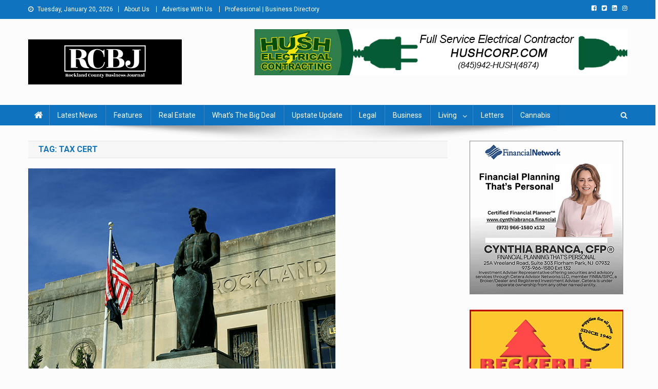

--- FILE ---
content_type: text/html; charset=UTF-8
request_url: https://rcbizjournal.com/tag/tax-cert/
body_size: 17227
content:
<!doctype html>
<html lang="en-US">
<head>
<meta charset="UTF-8">
<meta name="viewport" content="width=device-width, initial-scale=1">
<link rel="profile" href="https://gmpg.org/xfn/11">

<meta name='robots' content='index, follow, max-image-preview:large, max-snippet:-1, max-video-preview:-1' />

	<!-- This site is optimized with the Yoast SEO plugin v19.5.1 - https://yoast.com/wordpress/plugins/seo/ -->
	<title>tax cert Archives - Rockland County Business Journal</title>
	<link rel="canonical" href="https://rcbizjournal.com/tag/tax-cert/" />
	<meta property="og:locale" content="en_US" />
	<meta property="og:type" content="article" />
	<meta property="og:title" content="tax cert Archives - Rockland County Business Journal" />
	<meta property="og:url" content="https://rcbizjournal.com/tag/tax-cert/" />
	<meta property="og:site_name" content="Rockland County Business Journal" />
	<meta property="og:image" content="https://rcbizjournal.com/wp-content/uploads/2018/10/newlogo.png" />
	<meta property="og:image:width" content="300" />
	<meta property="og:image:height" content="50" />
	<meta property="og:image:type" content="image/png" />
	<meta name="twitter:card" content="summary_large_image" />
	<meta name="twitter:site" content="@BusinessCounty" />
	<script type="application/ld+json" class="yoast-schema-graph">{"@context":"https://schema.org","@graph":[{"@type":"CollectionPage","@id":"https://rcbizjournal.com/tag/tax-cert/","url":"https://rcbizjournal.com/tag/tax-cert/","name":"tax cert Archives - Rockland County Business Journal","isPartOf":{"@id":"https://rcbizjournal.com/#website"},"primaryImageOfPage":{"@id":"https://rcbizjournal.com/tag/tax-cert/#primaryimage"},"image":{"@id":"https://rcbizjournal.com/tag/tax-cert/#primaryimage"},"thumbnailUrl":"https://rcbizjournal.com/wp-content/uploads/2022/01/Rocklandcountysupremecourt2-1.png","breadcrumb":{"@id":"https://rcbizjournal.com/tag/tax-cert/#breadcrumb"},"inLanguage":"en-US"},{"@type":"ImageObject","inLanguage":"en-US","@id":"https://rcbizjournal.com/tag/tax-cert/#primaryimage","url":"https://rcbizjournal.com/wp-content/uploads/2022/01/Rocklandcountysupremecourt2-1.png","contentUrl":"https://rcbizjournal.com/wp-content/uploads/2022/01/Rocklandcountysupremecourt2-1.png","width":600,"height":400,"caption":"congers contractor"},{"@type":"BreadcrumbList","@id":"https://rcbizjournal.com/tag/tax-cert/#breadcrumb","itemListElement":[{"@type":"ListItem","position":1,"name":"Home","item":"https://rcbizjournal.com/"},{"@type":"ListItem","position":2,"name":"tax cert"}]},{"@type":"WebSite","@id":"https://rcbizjournal.com/#website","url":"https://rcbizjournal.com/","name":"Rockland County Business Journal","description":"Covering Rockland Business 24/7","publisher":{"@id":"https://rcbizjournal.com/#organization"},"potentialAction":[{"@type":"SearchAction","target":{"@type":"EntryPoint","urlTemplate":"https://rcbizjournal.com/?s={search_term_string}"},"query-input":"required name=search_term_string"}],"inLanguage":"en-US"},{"@type":"Organization","@id":"https://rcbizjournal.com/#organization","name":"Rockland County Business Journal","url":"https://rcbizjournal.com/","sameAs":["https://www.linkedin.com/in/tina-traster-3007617/","https://www.facebook.com/rcbizjournal/","https://twitter.com/BusinessCounty"],"logo":{"@type":"ImageObject","inLanguage":"en-US","@id":"https://rcbizjournal.com/#/schema/logo/image/","url":"https://rcbizjournal.com/wp-content/uploads/2018/12/NewHeaderLogo.png","contentUrl":"https://rcbizjournal.com/wp-content/uploads/2018/12/NewHeaderLogo.png","width":300,"height":88,"caption":"Rockland County Business Journal"},"image":{"@id":"https://rcbizjournal.com/#/schema/logo/image/"}}]}</script>
	<!-- / Yoast SEO plugin. -->


<link rel='dns-prefetch' href='//fonts.googleapis.com' />
<link rel='dns-prefetch' href='//s.w.org' />
<link rel="alternate" type="application/rss+xml" title="Rockland County Business Journal &raquo; Feed" href="https://rcbizjournal.com/feed/" />
<link rel="alternate" type="application/rss+xml" title="Rockland County Business Journal &raquo; Comments Feed" href="https://rcbizjournal.com/comments/feed/" />
<link rel="alternate" type="application/rss+xml" title="Rockland County Business Journal &raquo; tax cert Tag Feed" href="https://rcbizjournal.com/tag/tax-cert/feed/" />
		<!-- This site uses the Google Analytics by MonsterInsights plugin v9.6.1 - Using Analytics tracking - https://www.monsterinsights.com/ -->
							<script src="//www.googletagmanager.com/gtag/js?id=G-05X2VF8WT8"  data-cfasync="false" data-wpfc-render="false" type="text/javascript" async></script>
			<script data-cfasync="false" data-wpfc-render="false" type="text/javascript">
				var mi_version = '9.6.1';
				var mi_track_user = true;
				var mi_no_track_reason = '';
								var MonsterInsightsDefaultLocations = {"page_location":"https:\/\/rcbizjournal.com\/tag\/tax-cert\/"};
								if ( typeof MonsterInsightsPrivacyGuardFilter === 'function' ) {
					var MonsterInsightsLocations = (typeof MonsterInsightsExcludeQuery === 'object') ? MonsterInsightsPrivacyGuardFilter( MonsterInsightsExcludeQuery ) : MonsterInsightsPrivacyGuardFilter( MonsterInsightsDefaultLocations );
				} else {
					var MonsterInsightsLocations = (typeof MonsterInsightsExcludeQuery === 'object') ? MonsterInsightsExcludeQuery : MonsterInsightsDefaultLocations;
				}

								var disableStrs = [
										'ga-disable-G-05X2VF8WT8',
									];

				/* Function to detect opted out users */
				function __gtagTrackerIsOptedOut() {
					for (var index = 0; index < disableStrs.length; index++) {
						if (document.cookie.indexOf(disableStrs[index] + '=true') > -1) {
							return true;
						}
					}

					return false;
				}

				/* Disable tracking if the opt-out cookie exists. */
				if (__gtagTrackerIsOptedOut()) {
					for (var index = 0; index < disableStrs.length; index++) {
						window[disableStrs[index]] = true;
					}
				}

				/* Opt-out function */
				function __gtagTrackerOptout() {
					for (var index = 0; index < disableStrs.length; index++) {
						document.cookie = disableStrs[index] + '=true; expires=Thu, 31 Dec 2099 23:59:59 UTC; path=/';
						window[disableStrs[index]] = true;
					}
				}

				if ('undefined' === typeof gaOptout) {
					function gaOptout() {
						__gtagTrackerOptout();
					}
				}
								window.dataLayer = window.dataLayer || [];

				window.MonsterInsightsDualTracker = {
					helpers: {},
					trackers: {},
				};
				if (mi_track_user) {
					function __gtagDataLayer() {
						dataLayer.push(arguments);
					}

					function __gtagTracker(type, name, parameters) {
						if (!parameters) {
							parameters = {};
						}

						if (parameters.send_to) {
							__gtagDataLayer.apply(null, arguments);
							return;
						}

						if (type === 'event') {
														parameters.send_to = monsterinsights_frontend.v4_id;
							var hookName = name;
							if (typeof parameters['event_category'] !== 'undefined') {
								hookName = parameters['event_category'] + ':' + name;
							}

							if (typeof MonsterInsightsDualTracker.trackers[hookName] !== 'undefined') {
								MonsterInsightsDualTracker.trackers[hookName](parameters);
							} else {
								__gtagDataLayer('event', name, parameters);
							}
							
						} else {
							__gtagDataLayer.apply(null, arguments);
						}
					}

					__gtagTracker('js', new Date());
					__gtagTracker('set', {
						'developer_id.dZGIzZG': true,
											});
					if ( MonsterInsightsLocations.page_location ) {
						__gtagTracker('set', MonsterInsightsLocations);
					}
										__gtagTracker('config', 'G-05X2VF8WT8', {"forceSSL":"true"} );
															window.gtag = __gtagTracker;										(function () {
						/* https://developers.google.com/analytics/devguides/collection/analyticsjs/ */
						/* ga and __gaTracker compatibility shim. */
						var noopfn = function () {
							return null;
						};
						var newtracker = function () {
							return new Tracker();
						};
						var Tracker = function () {
							return null;
						};
						var p = Tracker.prototype;
						p.get = noopfn;
						p.set = noopfn;
						p.send = function () {
							var args = Array.prototype.slice.call(arguments);
							args.unshift('send');
							__gaTracker.apply(null, args);
						};
						var __gaTracker = function () {
							var len = arguments.length;
							if (len === 0) {
								return;
							}
							var f = arguments[len - 1];
							if (typeof f !== 'object' || f === null || typeof f.hitCallback !== 'function') {
								if ('send' === arguments[0]) {
									var hitConverted, hitObject = false, action;
									if ('event' === arguments[1]) {
										if ('undefined' !== typeof arguments[3]) {
											hitObject = {
												'eventAction': arguments[3],
												'eventCategory': arguments[2],
												'eventLabel': arguments[4],
												'value': arguments[5] ? arguments[5] : 1,
											}
										}
									}
									if ('pageview' === arguments[1]) {
										if ('undefined' !== typeof arguments[2]) {
											hitObject = {
												'eventAction': 'page_view',
												'page_path': arguments[2],
											}
										}
									}
									if (typeof arguments[2] === 'object') {
										hitObject = arguments[2];
									}
									if (typeof arguments[5] === 'object') {
										Object.assign(hitObject, arguments[5]);
									}
									if ('undefined' !== typeof arguments[1].hitType) {
										hitObject = arguments[1];
										if ('pageview' === hitObject.hitType) {
											hitObject.eventAction = 'page_view';
										}
									}
									if (hitObject) {
										action = 'timing' === arguments[1].hitType ? 'timing_complete' : hitObject.eventAction;
										hitConverted = mapArgs(hitObject);
										__gtagTracker('event', action, hitConverted);
									}
								}
								return;
							}

							function mapArgs(args) {
								var arg, hit = {};
								var gaMap = {
									'eventCategory': 'event_category',
									'eventAction': 'event_action',
									'eventLabel': 'event_label',
									'eventValue': 'event_value',
									'nonInteraction': 'non_interaction',
									'timingCategory': 'event_category',
									'timingVar': 'name',
									'timingValue': 'value',
									'timingLabel': 'event_label',
									'page': 'page_path',
									'location': 'page_location',
									'title': 'page_title',
									'referrer' : 'page_referrer',
								};
								for (arg in args) {
																		if (!(!args.hasOwnProperty(arg) || !gaMap.hasOwnProperty(arg))) {
										hit[gaMap[arg]] = args[arg];
									} else {
										hit[arg] = args[arg];
									}
								}
								return hit;
							}

							try {
								f.hitCallback();
							} catch (ex) {
							}
						};
						__gaTracker.create = newtracker;
						__gaTracker.getByName = newtracker;
						__gaTracker.getAll = function () {
							return [];
						};
						__gaTracker.remove = noopfn;
						__gaTracker.loaded = true;
						window['__gaTracker'] = __gaTracker;
					})();
									} else {
										console.log("");
					(function () {
						function __gtagTracker() {
							return null;
						}

						window['__gtagTracker'] = __gtagTracker;
						window['gtag'] = __gtagTracker;
					})();
									}
			</script>
				<!-- / Google Analytics by MonsterInsights -->
		<script type="text/javascript">
window._wpemojiSettings = {"baseUrl":"https:\/\/s.w.org\/images\/core\/emoji\/13.1.0\/72x72\/","ext":".png","svgUrl":"https:\/\/s.w.org\/images\/core\/emoji\/13.1.0\/svg\/","svgExt":".svg","source":{"concatemoji":"https:\/\/rcbizjournal.com\/wp-includes\/js\/wp-emoji-release.min.js?ver=5.9.12"}};
/*! This file is auto-generated */
!function(e,a,t){var n,r,o,i=a.createElement("canvas"),p=i.getContext&&i.getContext("2d");function s(e,t){var a=String.fromCharCode;p.clearRect(0,0,i.width,i.height),p.fillText(a.apply(this,e),0,0);e=i.toDataURL();return p.clearRect(0,0,i.width,i.height),p.fillText(a.apply(this,t),0,0),e===i.toDataURL()}function c(e){var t=a.createElement("script");t.src=e,t.defer=t.type="text/javascript",a.getElementsByTagName("head")[0].appendChild(t)}for(o=Array("flag","emoji"),t.supports={everything:!0,everythingExceptFlag:!0},r=0;r<o.length;r++)t.supports[o[r]]=function(e){if(!p||!p.fillText)return!1;switch(p.textBaseline="top",p.font="600 32px Arial",e){case"flag":return s([127987,65039,8205,9895,65039],[127987,65039,8203,9895,65039])?!1:!s([55356,56826,55356,56819],[55356,56826,8203,55356,56819])&&!s([55356,57332,56128,56423,56128,56418,56128,56421,56128,56430,56128,56423,56128,56447],[55356,57332,8203,56128,56423,8203,56128,56418,8203,56128,56421,8203,56128,56430,8203,56128,56423,8203,56128,56447]);case"emoji":return!s([10084,65039,8205,55357,56613],[10084,65039,8203,55357,56613])}return!1}(o[r]),t.supports.everything=t.supports.everything&&t.supports[o[r]],"flag"!==o[r]&&(t.supports.everythingExceptFlag=t.supports.everythingExceptFlag&&t.supports[o[r]]);t.supports.everythingExceptFlag=t.supports.everythingExceptFlag&&!t.supports.flag,t.DOMReady=!1,t.readyCallback=function(){t.DOMReady=!0},t.supports.everything||(n=function(){t.readyCallback()},a.addEventListener?(a.addEventListener("DOMContentLoaded",n,!1),e.addEventListener("load",n,!1)):(e.attachEvent("onload",n),a.attachEvent("onreadystatechange",function(){"complete"===a.readyState&&t.readyCallback()})),(n=t.source||{}).concatemoji?c(n.concatemoji):n.wpemoji&&n.twemoji&&(c(n.twemoji),c(n.wpemoji)))}(window,document,window._wpemojiSettings);
</script>
<style type="text/css">
img.wp-smiley,
img.emoji {
	display: inline !important;
	border: none !important;
	box-shadow: none !important;
	height: 1em !important;
	width: 1em !important;
	margin: 0 0.07em !important;
	vertical-align: -0.1em !important;
	background: none !important;
	padding: 0 !important;
}
</style>
	<link rel='stylesheet' id='wp-block-library-css'  href='https://rcbizjournal.com/wp-includes/css/dist/block-library/style.min.css?ver=5.9.12' type='text/css' media='all' />
<style id='wp-block-library-inline-css' type='text/css'>
.has-text-align-justify{text-align:justify;}
</style>
<link rel='stylesheet' id='mediaelement-css'  href='https://rcbizjournal.com/wp-includes/js/mediaelement/mediaelementplayer-legacy.min.css?ver=4.2.16' type='text/css' media='all' />
<link rel='stylesheet' id='wp-mediaelement-css'  href='https://rcbizjournal.com/wp-includes/js/mediaelement/wp-mediaelement.min.css?ver=5.9.12' type='text/css' media='all' />
<style id='global-styles-inline-css' type='text/css'>
body{--wp--preset--color--black: #000000;--wp--preset--color--cyan-bluish-gray: #abb8c3;--wp--preset--color--white: #ffffff;--wp--preset--color--pale-pink: #f78da7;--wp--preset--color--vivid-red: #cf2e2e;--wp--preset--color--luminous-vivid-orange: #ff6900;--wp--preset--color--luminous-vivid-amber: #fcb900;--wp--preset--color--light-green-cyan: #7bdcb5;--wp--preset--color--vivid-green-cyan: #00d084;--wp--preset--color--pale-cyan-blue: #8ed1fc;--wp--preset--color--vivid-cyan-blue: #0693e3;--wp--preset--color--vivid-purple: #9b51e0;--wp--preset--gradient--vivid-cyan-blue-to-vivid-purple: linear-gradient(135deg,rgba(6,147,227,1) 0%,rgb(155,81,224) 100%);--wp--preset--gradient--light-green-cyan-to-vivid-green-cyan: linear-gradient(135deg,rgb(122,220,180) 0%,rgb(0,208,130) 100%);--wp--preset--gradient--luminous-vivid-amber-to-luminous-vivid-orange: linear-gradient(135deg,rgba(252,185,0,1) 0%,rgba(255,105,0,1) 100%);--wp--preset--gradient--luminous-vivid-orange-to-vivid-red: linear-gradient(135deg,rgba(255,105,0,1) 0%,rgb(207,46,46) 100%);--wp--preset--gradient--very-light-gray-to-cyan-bluish-gray: linear-gradient(135deg,rgb(238,238,238) 0%,rgb(169,184,195) 100%);--wp--preset--gradient--cool-to-warm-spectrum: linear-gradient(135deg,rgb(74,234,220) 0%,rgb(151,120,209) 20%,rgb(207,42,186) 40%,rgb(238,44,130) 60%,rgb(251,105,98) 80%,rgb(254,248,76) 100%);--wp--preset--gradient--blush-light-purple: linear-gradient(135deg,rgb(255,206,236) 0%,rgb(152,150,240) 100%);--wp--preset--gradient--blush-bordeaux: linear-gradient(135deg,rgb(254,205,165) 0%,rgb(254,45,45) 50%,rgb(107,0,62) 100%);--wp--preset--gradient--luminous-dusk: linear-gradient(135deg,rgb(255,203,112) 0%,rgb(199,81,192) 50%,rgb(65,88,208) 100%);--wp--preset--gradient--pale-ocean: linear-gradient(135deg,rgb(255,245,203) 0%,rgb(182,227,212) 50%,rgb(51,167,181) 100%);--wp--preset--gradient--electric-grass: linear-gradient(135deg,rgb(202,248,128) 0%,rgb(113,206,126) 100%);--wp--preset--gradient--midnight: linear-gradient(135deg,rgb(2,3,129) 0%,rgb(40,116,252) 100%);--wp--preset--duotone--dark-grayscale: url('#wp-duotone-dark-grayscale');--wp--preset--duotone--grayscale: url('#wp-duotone-grayscale');--wp--preset--duotone--purple-yellow: url('#wp-duotone-purple-yellow');--wp--preset--duotone--blue-red: url('#wp-duotone-blue-red');--wp--preset--duotone--midnight: url('#wp-duotone-midnight');--wp--preset--duotone--magenta-yellow: url('#wp-duotone-magenta-yellow');--wp--preset--duotone--purple-green: url('#wp-duotone-purple-green');--wp--preset--duotone--blue-orange: url('#wp-duotone-blue-orange');--wp--preset--font-size--small: 13px;--wp--preset--font-size--medium: 20px;--wp--preset--font-size--large: 36px;--wp--preset--font-size--x-large: 42px;}.has-black-color{color: var(--wp--preset--color--black) !important;}.has-cyan-bluish-gray-color{color: var(--wp--preset--color--cyan-bluish-gray) !important;}.has-white-color{color: var(--wp--preset--color--white) !important;}.has-pale-pink-color{color: var(--wp--preset--color--pale-pink) !important;}.has-vivid-red-color{color: var(--wp--preset--color--vivid-red) !important;}.has-luminous-vivid-orange-color{color: var(--wp--preset--color--luminous-vivid-orange) !important;}.has-luminous-vivid-amber-color{color: var(--wp--preset--color--luminous-vivid-amber) !important;}.has-light-green-cyan-color{color: var(--wp--preset--color--light-green-cyan) !important;}.has-vivid-green-cyan-color{color: var(--wp--preset--color--vivid-green-cyan) !important;}.has-pale-cyan-blue-color{color: var(--wp--preset--color--pale-cyan-blue) !important;}.has-vivid-cyan-blue-color{color: var(--wp--preset--color--vivid-cyan-blue) !important;}.has-vivid-purple-color{color: var(--wp--preset--color--vivid-purple) !important;}.has-black-background-color{background-color: var(--wp--preset--color--black) !important;}.has-cyan-bluish-gray-background-color{background-color: var(--wp--preset--color--cyan-bluish-gray) !important;}.has-white-background-color{background-color: var(--wp--preset--color--white) !important;}.has-pale-pink-background-color{background-color: var(--wp--preset--color--pale-pink) !important;}.has-vivid-red-background-color{background-color: var(--wp--preset--color--vivid-red) !important;}.has-luminous-vivid-orange-background-color{background-color: var(--wp--preset--color--luminous-vivid-orange) !important;}.has-luminous-vivid-amber-background-color{background-color: var(--wp--preset--color--luminous-vivid-amber) !important;}.has-light-green-cyan-background-color{background-color: var(--wp--preset--color--light-green-cyan) !important;}.has-vivid-green-cyan-background-color{background-color: var(--wp--preset--color--vivid-green-cyan) !important;}.has-pale-cyan-blue-background-color{background-color: var(--wp--preset--color--pale-cyan-blue) !important;}.has-vivid-cyan-blue-background-color{background-color: var(--wp--preset--color--vivid-cyan-blue) !important;}.has-vivid-purple-background-color{background-color: var(--wp--preset--color--vivid-purple) !important;}.has-black-border-color{border-color: var(--wp--preset--color--black) !important;}.has-cyan-bluish-gray-border-color{border-color: var(--wp--preset--color--cyan-bluish-gray) !important;}.has-white-border-color{border-color: var(--wp--preset--color--white) !important;}.has-pale-pink-border-color{border-color: var(--wp--preset--color--pale-pink) !important;}.has-vivid-red-border-color{border-color: var(--wp--preset--color--vivid-red) !important;}.has-luminous-vivid-orange-border-color{border-color: var(--wp--preset--color--luminous-vivid-orange) !important;}.has-luminous-vivid-amber-border-color{border-color: var(--wp--preset--color--luminous-vivid-amber) !important;}.has-light-green-cyan-border-color{border-color: var(--wp--preset--color--light-green-cyan) !important;}.has-vivid-green-cyan-border-color{border-color: var(--wp--preset--color--vivid-green-cyan) !important;}.has-pale-cyan-blue-border-color{border-color: var(--wp--preset--color--pale-cyan-blue) !important;}.has-vivid-cyan-blue-border-color{border-color: var(--wp--preset--color--vivid-cyan-blue) !important;}.has-vivid-purple-border-color{border-color: var(--wp--preset--color--vivid-purple) !important;}.has-vivid-cyan-blue-to-vivid-purple-gradient-background{background: var(--wp--preset--gradient--vivid-cyan-blue-to-vivid-purple) !important;}.has-light-green-cyan-to-vivid-green-cyan-gradient-background{background: var(--wp--preset--gradient--light-green-cyan-to-vivid-green-cyan) !important;}.has-luminous-vivid-amber-to-luminous-vivid-orange-gradient-background{background: var(--wp--preset--gradient--luminous-vivid-amber-to-luminous-vivid-orange) !important;}.has-luminous-vivid-orange-to-vivid-red-gradient-background{background: var(--wp--preset--gradient--luminous-vivid-orange-to-vivid-red) !important;}.has-very-light-gray-to-cyan-bluish-gray-gradient-background{background: var(--wp--preset--gradient--very-light-gray-to-cyan-bluish-gray) !important;}.has-cool-to-warm-spectrum-gradient-background{background: var(--wp--preset--gradient--cool-to-warm-spectrum) !important;}.has-blush-light-purple-gradient-background{background: var(--wp--preset--gradient--blush-light-purple) !important;}.has-blush-bordeaux-gradient-background{background: var(--wp--preset--gradient--blush-bordeaux) !important;}.has-luminous-dusk-gradient-background{background: var(--wp--preset--gradient--luminous-dusk) !important;}.has-pale-ocean-gradient-background{background: var(--wp--preset--gradient--pale-ocean) !important;}.has-electric-grass-gradient-background{background: var(--wp--preset--gradient--electric-grass) !important;}.has-midnight-gradient-background{background: var(--wp--preset--gradient--midnight) !important;}.has-small-font-size{font-size: var(--wp--preset--font-size--small) !important;}.has-medium-font-size{font-size: var(--wp--preset--font-size--medium) !important;}.has-large-font-size{font-size: var(--wp--preset--font-size--large) !important;}.has-x-large-font-size{font-size: var(--wp--preset--font-size--x-large) !important;}
</style>
<link rel='stylesheet' id='amazonpolly-css'  href='https://rcbizjournal.com/wp-content/plugins/amazon-polly/public/css/amazonpolly-public.css?ver=1.0.0' type='text/css' media='all' />
<link rel='stylesheet' id='perfect-pullquotes-styles-css'  href='https://rcbizjournal.com/wp-content/plugins/perfect-pullquotes/perfect-pullquotes.css?ver=1.7.5' type='text/css' media='all' />
<link rel='stylesheet' id='wppopups-base-css'  href='https://rcbizjournal.com/wp-content/plugins/wp-popups-lite/src/assets/css/wppopups-base.css?ver=2.1.5.5' type='text/css' media='all' />
<link rel='stylesheet' id='news-portal-fonts-css'  href='https://fonts.googleapis.com/css?family=Roboto+Condensed%3A300italic%2C400italic%2C700italic%2C400%2C300%2C700%7CRoboto%3A300%2C400%2C400i%2C500%2C700%7CTitillium+Web%3A400%2C600%2C700%2C300&#038;subset=latin%2Clatin-ext' type='text/css' media='all' />
<link rel='stylesheet' id='font-awesome-css'  href='https://rcbizjournal.com/wp-content/themes/news-portal/assets/library/font-awesome/css/font-awesome.min.css?ver=4.7.0' type='text/css' media='all' />
<link rel='stylesheet' id='lightslider-style-css'  href='https://rcbizjournal.com/wp-content/themes/news-portal/assets/library/lightslider/css/lightslider.min.css?ver=1.1.6' type='text/css' media='all' />
<link rel='stylesheet' id='news-portal-style-css'  href='https://rcbizjournal.com/wp-content/themes/news-portal/style.css?ver=1.2.0' type='text/css' media='all' />
<link rel='stylesheet' id='news-portal-responsive-style-css'  href='https://rcbizjournal.com/wp-content/themes/news-portal/assets/css/np-responsive.css?ver=1.0.0' type='text/css' media='all' />
<link rel='stylesheet' id='jetpack_css-css'  href='https://rcbizjournal.com/wp-content/plugins/jetpack/css/jetpack.css?ver=10.1' type='text/css' media='all' />
<script type='text/javascript' src='https://rcbizjournal.com/wp-includes/js/jquery/jquery.min.js?ver=3.6.0' id='jquery-core-js'></script>
<script type='text/javascript' src='https://rcbizjournal.com/wp-includes/js/jquery/jquery-migrate.min.js?ver=3.3.2' id='jquery-migrate-js'></script>
<script type='text/javascript' src='https://rcbizjournal.com/wp-content/plugins/google-analytics-for-wordpress/assets/js/frontend-gtag.min.js?ver=9.6.1' id='monsterinsights-frontend-script-js'></script>
<script data-cfasync="false" data-wpfc-render="false" type="text/javascript" id='monsterinsights-frontend-script-js-extra'>/* <![CDATA[ */
var monsterinsights_frontend = {"js_events_tracking":"true","download_extensions":"doc,pdf,ppt,zip,xls,docx,pptx,xlsx","inbound_paths":"[]","home_url":"https:\/\/rcbizjournal.com","hash_tracking":"false","v4_id":"G-05X2VF8WT8"};/* ]]> */
</script>
<script type='text/javascript' src='https://rcbizjournal.com/wp-content/plugins/amazon-polly/public/js/amazonpolly-public.js?ver=1.0.0' id='amazonpolly-js'></script>
<link rel="https://api.w.org/" href="https://rcbizjournal.com/wp-json/" /><link rel="alternate" type="application/json" href="https://rcbizjournal.com/wp-json/wp/v2/tags/2029" /><link rel="EditURI" type="application/rsd+xml" title="RSD" href="https://rcbizjournal.com/xmlrpc.php?rsd" />
<link rel="wlwmanifest" type="application/wlwmanifest+xml" href="https://rcbizjournal.com/wp-includes/wlwmanifest.xml" /> 
<meta name="generator" content="WordPress 5.9.12" />

<!-- This site is using AdRotate v5.12.4 to display their advertisements - https://ajdg.solutions/ -->
<!-- AdRotate CSS -->
<style type="text/css" media="screen">
	.g { margin:0px; padding:0px; overflow:hidden; line-height:1; zoom:1; }
	.g img { height:auto; }
	.g-col { position:relative; float:left; }
	.g-col:first-child { margin-left: 0; }
	.g-col:last-child { margin-right: 0; }
	.g-1 { margin:0px;  width:100%; max-width:728px; height:100%; max-height:90px; }
	.g-2 { margin:0px 0px 0px 0px;width:100%; max-width:306px; height:100%; max-height:256px; }
	.g-3 { margin:0px 0px 0px 0px;width:100%; max-width:300px; height:100%; max-height:250px; }
	.g-4 { margin:0px 0px 0px 0px;width:100%; max-width:300px; height:100%; max-height:250px; }
	.g-5 { margin:0px;  width:100%; max-width:728px; height:100%; max-height:90px; }
	.g-6 { width:100%; max-width:300px; height:100%; max-height:450px; margin: 0 auto; }
	.g-7 { margin:0px;  width:100%; max-width:600px; height:100%; max-height:400px; }
	.g-8 { margin:0px;  width:100%; max-width:769px; height:100%; max-height:400px; }
	.g-9 { margin:0px;  width:100%; max-width:600px; height:100%; max-height:400px; }
	.g-11 { width:100%; max-width:300px; height:100%; max-height:400px; margin: 0 auto; }
	.g-12 { width:100%; max-width:300px; height:100%; max-height:400px; margin: 0 auto; }
	.g-13 { width:100%; max-width:300px; height:100%; max-height:400px; margin: 0 auto; }
	.g-14 { margin:0px;  width:100%; max-width:728px; height:100%; max-height:250px; }
	.g-15 {  margin: 0 auto; }
	.g-17 { margin:0px;  width:100%; max-width:728px; height:100%; max-height:90px; }
	.g-18 { margin:0px;  width:100%; max-width:728px; height:100%; max-height:180px; }
	.g-19 { margin:0px;  width:100%; max-width:728px; height:100%; max-height:180px; }
	.g-20 { margin:0px;  width:100%; max-width:728px; height:100%; max-height:180px; }
	.g-21 { margin:0px;  width:100%; max-width:728px; height:100%; max-height:180px; }
	.g-22 { margin:0px;  width:100%; max-width:728px; height:100%; max-height:250px; }
	.g-23 { margin:0px;  width:100%; max-width:728px; height:100%; max-height:90px; }
	.g-24 { margin:0px;  width:100%; max-width:600px; height:100%; max-height:600px; }
	.g-25 { margin:0px;  width:100%; max-width:600px; height:100%; max-height:511px; }
	.g-26 { margin:0px;  width:100%; max-width:728px; height:100%; max-height:90px; }
	.g-27 { margin:0px;  width:100%; max-width:728px; height:100%; max-height:339px; }
	@media only screen and (max-width: 480px) {
		.g-col, .g-dyn, .g-single { width:100%; margin-left:0; margin-right:0; }
	}
</style>
<!-- /AdRotate CSS -->

      <meta name="onesignal" content="wordpress-plugin"/>
            <script>

      window.OneSignal = window.OneSignal || [];

      OneSignal.push( function() {
        OneSignal.SERVICE_WORKER_UPDATER_PATH = "OneSignalSDKUpdaterWorker.js.php";
                      OneSignal.SERVICE_WORKER_PATH = "OneSignalSDKWorker.js.php";
                      OneSignal.SERVICE_WORKER_PARAM = { scope: "/" };
        OneSignal.setDefaultNotificationUrl("https://rcbizjournal.com");
        var oneSignal_options = {};
        window._oneSignalInitOptions = oneSignal_options;

        oneSignal_options['wordpress'] = true;
oneSignal_options['appId'] = '77079f9f-8ae0-4771-b9d3-678f6abf4132';
oneSignal_options['allowLocalhostAsSecureOrigin'] = true;
oneSignal_options['welcomeNotification'] = { };
oneSignal_options['welcomeNotification']['title'] = "";
oneSignal_options['welcomeNotification']['message'] = "";
oneSignal_options['path'] = "https://rcbizjournal.com/wp-content/plugins/onesignal-free-web-push-notifications/sdk_files/";
oneSignal_options['persistNotification'] = false;
oneSignal_options['promptOptions'] = { };
oneSignal_options['promptOptions']['siteName'] = "https://www.rcbizjournal.com";
oneSignal_options['notifyButton'] = { };
oneSignal_options['notifyButton']['enable'] = true;
oneSignal_options['notifyButton']['position'] = 'bottom-right';
oneSignal_options['notifyButton']['theme'] = 'default';
oneSignal_options['notifyButton']['size'] = 'medium';
oneSignal_options['notifyButton']['showCredit'] = false;
oneSignal_options['notifyButton']['text'] = {};
                OneSignal.init(window._oneSignalInitOptions);
                OneSignal.showSlidedownPrompt();      });

      function documentInitOneSignal() {
        var oneSignal_elements = document.getElementsByClassName("OneSignal-prompt");

        var oneSignalLinkClickHandler = function(event) { OneSignal.push(['registerForPushNotifications']); event.preventDefault(); };        for(var i = 0; i < oneSignal_elements.length; i++)
          oneSignal_elements[i].addEventListener('click', oneSignalLinkClickHandler, false);
      }

      if (document.readyState === 'complete') {
           documentInitOneSignal();
      }
      else {
           window.addEventListener("load", function(event){
               documentInitOneSignal();
          });
      }
    </script>
<style type="text/css">/* =Responsive Map fix
-------------------------------------------------------------- */
.sc_map_canvas img {
	max-width: none;
}</style><style type="text/css" id="custom-background-css">
body.custom-background { background-color: #fcfcfc; }
</style>
	<link rel="icon" href="https://rcbizjournal.com/wp-content/uploads/2018/10/cropped-Favicon-32x32.png" sizes="32x32" />
<link rel="icon" href="https://rcbizjournal.com/wp-content/uploads/2018/10/cropped-Favicon-192x192.png" sizes="192x192" />
<link rel="apple-touch-icon" href="https://rcbizjournal.com/wp-content/uploads/2018/10/cropped-Favicon-180x180.png" />
<meta name="msapplication-TileImage" content="https://rcbizjournal.com/wp-content/uploads/2018/10/cropped-Favicon-270x270.png" />
		<style type="text/css" id="wp-custom-css">
			.post-cats-list {
	display: none;
}

.news_portal_featured_slider .np-single-slide-wrap .np-post-meta {
	display: none;
}
.wp-caption-text {
    font-size: 10px;
}
#wpforms-4331 .wpforms-form {
    background-color: #eee;
    padding: 20px 15px;
    border: 3px solid #666;
    border-radius: 20px;
}
#wpforms-4108 .wpforms-form {
    background-color: #eee;
    padding: 20px 15px;
    border: 3px solid #666;
    border-radius: 20px;
}
#wpforms-4617 .wpforms-form {
    background-color: #eee;
    padding: 20px 15px;
    border: 3px solid #666;
    border-radius: 20px;
}

#wpforms-9686 .wpforms-form {
    background-color: #eee;
    padding: 20px 15px;
    border: 3px solid #666;
    border-radius: 20px;
}

.home .np-post-meta {
    display: none;
}
.wpforms-form input[type=submit], 
.wpforms-form button[type=submit] {
   background-color: #af0000 !important;  
   color: #fff !important;
}
		</style>
		<!--News Portal CSS -->
<style type="text/css">
.category-button.np-cat-7 a{background:#8224e3}.category-button.np-cat-7 a:hover{background:#5000b1}.np-block-title .np-cat-7{color:#8224e3}.category-button.np-cat-27 a{background:#00a9e0}.category-button.np-cat-27 a:hover{background:#0077ae}.np-block-title .np-cat-27{color:#00a9e0}.category-button.np-cat-1994 a{background:#00a9e0}.category-button.np-cat-1994 a:hover{background:#0077ae}.np-block-title .np-cat-1994{color:#00a9e0}.category-button.np-cat-24 a{background:#00a9e0}.category-button.np-cat-24 a:hover{background:#0077ae}.np-block-title .np-cat-24{color:#00a9e0}.category-button.np-cat-4030 a{background:#00a9e0}.category-button.np-cat-4030 a:hover{background:#0077ae}.np-block-title .np-cat-4030{color:#00a9e0}.category-button.np-cat-29 a{background:#00a9e0}.category-button.np-cat-29 a:hover{background:#0077ae}.np-block-title .np-cat-29{color:#00a9e0}.category-button.np-cat-22 a{background:#dd3333}.category-button.np-cat-22 a:hover{background:#ab0101}.np-block-title .np-cat-22{color:#dd3333}.category-button.np-cat-1556 a{background:#00a9e0}.category-button.np-cat-1556 a:hover{background:#0077ae}.np-block-title .np-cat-1556{color:#00a9e0}.category-button.np-cat-16 a{background:#1e73be}.category-button.np-cat-16 a:hover{background:#00418c}.np-block-title .np-cat-16{color:#1e73be}.category-button.np-cat-28 a{background:#00a9e0}.category-button.np-cat-28 a:hover{background:#0077ae}.np-block-title .np-cat-28{color:#00a9e0}.category-button.np-cat-12 a{background:#00a9e0}.category-button.np-cat-12 a:hover{background:#0077ae}.np-block-title .np-cat-12{color:#00a9e0}.category-button.np-cat-26 a{background:#00a9e0}.category-button.np-cat-26 a:hover{background:#0077ae}.np-block-title .np-cat-26{color:#00a9e0}.category-button.np-cat-81 a{background:#00a9e0}.category-button.np-cat-81 a:hover{background:#0077ae}.np-block-title .np-cat-81{color:#00a9e0}.category-button.np-cat-25 a{background:#00a9e0}.category-button.np-cat-25 a:hover{background:#0077ae}.np-block-title .np-cat-25{color:#00a9e0}.category-button.np-cat-6 a{background:#8224e3}.category-button.np-cat-6 a:hover{background:#5000b1}.np-block-title .np-cat-6{color:#8224e3}.category-button.np-cat-19 a{background:#dd3333}.category-button.np-cat-19 a:hover{background:#ab0101}.np-block-title .np-cat-19{color:#dd3333}.category-button.np-cat-15 a{background:#1e73be}.category-button.np-cat-15 a:hover{background:#00418c}.np-block-title .np-cat-15{color:#1e73be}.category-button.np-cat-17 a{background:#00a9e0}.category-button.np-cat-17 a:hover{background:#0077ae}.np-block-title .np-cat-17{color:#00a9e0}.category-button.np-cat-11 a{background:#00a9e0}.category-button.np-cat-11 a:hover{background:#0077ae}.np-block-title .np-cat-11{color:#00a9e0}.category-button.np-cat-10 a{background:#00a9e0}.category-button.np-cat-10 a:hover{background:#0077ae}.np-block-title .np-cat-10{color:#00a9e0}.category-button.np-cat-30 a{background:#00a9e0}.category-button.np-cat-30 a:hover{background:#0077ae}.np-block-title .np-cat-30{color:#00a9e0}.category-button.np-cat-2 a{background:#00a9e0}.category-button.np-cat-2 a:hover{background:#0077ae}.np-block-title .np-cat-2{color:#00a9e0}.category-button.np-cat-2458 a{background:#00a9e0}.category-button.np-cat-2458 a:hover{background:#0077ae}.np-block-title .np-cat-2458{color:#00a9e0}.category-button.np-cat-63 a{background:#00a9e0}.category-button.np-cat-63 a:hover{background:#0077ae}.np-block-title .np-cat-63{color:#00a9e0}.category-button.np-cat-5 a{background:#8224e3}.category-button.np-cat-5 a:hover{background:#5000b1}.np-block-title .np-cat-5{color:#8224e3}.category-button.np-cat-1475 a{background:#00a9e0}.category-button.np-cat-1475 a:hover{background:#0077ae}.np-block-title .np-cat-1475{color:#00a9e0}.category-button.np-cat-32 a{background:#00a9e0}.category-button.np-cat-32 a:hover{background:#0077ae}.np-block-title .np-cat-32{color:#00a9e0}.category-button.np-cat-1486 a{background:#00a9e0}.category-button.np-cat-1486 a:hover{background:#0077ae}.np-block-title .np-cat-1486{color:#00a9e0}.category-button.np-cat-51 a{background:#00a9e0}.category-button.np-cat-51 a:hover{background:#0077ae}.np-block-title .np-cat-51{color:#00a9e0}.category-button.np-cat-14 a{background:#1e73be}.category-button.np-cat-14 a:hover{background:#00418c}.np-block-title .np-cat-14{color:#1e73be}.category-button.np-cat-3354 a{background:#00a9e0}.category-button.np-cat-3354 a:hover{background:#0077ae}.np-block-title .np-cat-3354{color:#00a9e0}.category-button.np-cat-18 a{background:#dd3333}.category-button.np-cat-18 a:hover{background:#ab0101}.np-block-title .np-cat-18{color:#dd3333}.category-button.np-cat-13 a{background:#00a9e0}.category-button.np-cat-13 a:hover{background:#0077ae}.np-block-title .np-cat-13{color:#00a9e0}.category-button.np-cat-62 a{background:#00a9e0}.category-button.np-cat-62 a:hover{background:#0077ae}.np-block-title .np-cat-62{color:#00a9e0}.category-button.np-cat-3 a{background:#dd3333}.category-button.np-cat-3 a:hover{background:#ab0101}.np-block-title .np-cat-3{color:#dd3333}.category-button.np-cat-4 a{background:#dd3333}.category-button.np-cat-4 a:hover{background:#ab0101}.np-block-title .np-cat-4{color:#dd3333}.category-button.np-cat-3421 a{background:#00a9e0}.category-button.np-cat-3421 a:hover{background:#0077ae}.np-block-title .np-cat-3421{color:#00a9e0}.category-button.np-cat-23 a{background:#00a9e0}.category-button.np-cat-23 a:hover{background:#0077ae}.np-block-title .np-cat-23{color:#00a9e0}.category-button.np-cat-31 a{background:#00a9e0}.category-button.np-cat-31 a:hover{background:#0077ae}.np-block-title .np-cat-31{color:#00a9e0}.category-button.np-cat-8 a{background:#8224e3}.category-button.np-cat-8 a:hover{background:#5000b1}.np-block-title .np-cat-8{color:#8224e3}.category-button.np-cat-9 a{background:#00a9e0}.category-button.np-cat-9 a:hover{background:#0077ae}.np-block-title .np-cat-9{color:#00a9e0}.category-button.np-cat-1 a{background:#0033ef}.category-button.np-cat-1 a:hover{background:#0001bd}.np-block-title .np-cat-1{color:#0033ef}.category-button.np-cat-2899 a{background:#00a9e0}.category-button.np-cat-2899 a:hover{background:#0077ae}.np-block-title .np-cat-2899{color:#00a9e0}.category-button.np-cat-2909 a{background:#00a9e0}.category-button.np-cat-2909 a:hover{background:#0077ae}.np-block-title .np-cat-2909{color:#00a9e0}.category-button.np-cat-3175 a{background:#00a9e0}.category-button.np-cat-3175 a:hover{background:#0077ae}.np-block-title .np-cat-3175{color:#00a9e0}.navigation .nav-links a,.bttn,button,input[type='button'],input[type='reset'],input[type='submit'],.navigation .nav-links a:hover,.bttn:hover,button,input[type='button']:hover,input[type='reset']:hover,input[type='submit']:hover,.widget_search .search-submit,.edit-link .post-edit-link,.reply .comment-reply-link,.np-top-header-wrap,.np-header-menu-wrapper,#site-navigation ul.sub-menu,#site-navigation ul.children,.np-header-menu-wrapper::before,.np-header-menu-wrapper::after,.np-header-search-wrapper .search-form-main .search-submit,.news_portal_slider .lSAction > a:hover,.news_portal_default_tabbed ul.widget-tabs li,.np-full-width-title-nav-wrap .carousel-nav-action .carousel-controls:hover,.news_portal_social_media .social-link a,.np-archive-more .np-button:hover,.error404 .page-title,#np-scrollup,.news_portal_featured_slider .slider-posts .lSAction > a:hover,div.wpforms-container-full .wpforms-form input[type='submit'],div.wpforms-container-full .wpforms-form button[type='submit'],div.wpforms-container-full .wpforms-form .wpforms-page-button,div.wpforms-container-full .wpforms-form input[type='submit']:hover,div.wpforms-container-full .wpforms-form button[type='submit']:hover,div.wpforms-container-full .wpforms-form .wpforms-page-button:hover{background:#0f73bf}
.home .np-home-icon a,.np-home-icon a:hover,#site-navigation ul li:hover > a,#site-navigation ul li.current-menu-item > a,#site-navigation ul li.current_page_item > a,#site-navigation ul li.current-menu-ancestor > a,.news_portal_default_tabbed ul.widget-tabs li.ui-tabs-active,.news_portal_default_tabbed ul.widget-tabs li:hover{background:#00418d}
.np-header-menu-block-wrap::before,.np-header-menu-block-wrap::after{border-right-color:#00418d}
a,a:hover,a:focus,a:active,.widget a:hover,.widget a:hover::before,.widget li:hover::before,.entry-footer a:hover,.comment-author .fn .url:hover,#cancel-comment-reply-link,#cancel-comment-reply-link:before,.logged-in-as a,.np-slide-content-wrap .post-title a:hover,#top-footer .widget a:hover,#top-footer .widget a:hover:before,#top-footer .widget li:hover:before,.news_portal_featured_posts .np-single-post .np-post-content .np-post-title a:hover,.news_portal_fullwidth_posts .np-single-post .np-post-title a:hover,.news_portal_block_posts .layout3 .np-primary-block-wrap .np-single-post .np-post-title a:hover,.news_portal_featured_posts .layout2 .np-single-post-wrap .np-post-content .np-post-title a:hover,.np-block-title,.widget-title,.page-header .page-title,.np-related-title,.np-post-meta span:hover,.np-post-meta span a:hover,.news_portal_featured_posts .layout2 .np-single-post-wrap .np-post-content .np-post-meta span:hover,.news_portal_featured_posts .layout2 .np-single-post-wrap .np-post-content .np-post-meta span a:hover,.np-post-title.small-size a:hover,#footer-navigation ul li a:hover,.entry-title a:hover,.entry-meta span a:hover,.entry-meta span:hover,.np-post-meta span:hover,.np-post-meta span a:hover,.news_portal_featured_posts .np-single-post-wrap .np-post-content .np-post-meta span:hover,.news_portal_featured_posts .np-single-post-wrap .np-post-content .np-post-meta span a:hover,.news_portal_featured_slider .featured-posts .np-single-post .np-post-content .np-post-title a:hover{color:#0f73bf}
.navigation .nav-links a,.bttn,button,input[type='button'],input[type='reset'],input[type='submit'],.widget_search .search-submit,.np-archive-more .np-button:hover{border-color:#0f73bf}
.comment-list .comment-body,.np-header-search-wrapper .search-form-main{border-top-color:#0f73bf}
.np-header-search-wrapper .search-form-main:before{border-bottom-color:#0f73bf}
@media (max-width:768px){#site-navigation,.main-small-navigation li.current-menu-item > .sub-toggle i{background:#0f73bf !important}}
.site-title,.site-description{position:absolute;clip:rect(1px,1px,1px,1px)}
</style></head>

<body data-rsssl=1 class="archive tag tag-tax-cert tag-2029 custom-background wp-custom-logo group-blog hfeed right-sidebar fullwidth_layout archive-classic">

<svg xmlns="http://www.w3.org/2000/svg" viewBox="0 0 0 0" width="0" height="0" focusable="false" role="none" style="visibility: hidden; position: absolute; left: -9999px; overflow: hidden;" ><defs><filter id="wp-duotone-dark-grayscale"><feColorMatrix color-interpolation-filters="sRGB" type="matrix" values=" .299 .587 .114 0 0 .299 .587 .114 0 0 .299 .587 .114 0 0 .299 .587 .114 0 0 " /><feComponentTransfer color-interpolation-filters="sRGB" ><feFuncR type="table" tableValues="0 0.49803921568627" /><feFuncG type="table" tableValues="0 0.49803921568627" /><feFuncB type="table" tableValues="0 0.49803921568627" /><feFuncA type="table" tableValues="1 1" /></feComponentTransfer><feComposite in2="SourceGraphic" operator="in" /></filter></defs></svg><svg xmlns="http://www.w3.org/2000/svg" viewBox="0 0 0 0" width="0" height="0" focusable="false" role="none" style="visibility: hidden; position: absolute; left: -9999px; overflow: hidden;" ><defs><filter id="wp-duotone-grayscale"><feColorMatrix color-interpolation-filters="sRGB" type="matrix" values=" .299 .587 .114 0 0 .299 .587 .114 0 0 .299 .587 .114 0 0 .299 .587 .114 0 0 " /><feComponentTransfer color-interpolation-filters="sRGB" ><feFuncR type="table" tableValues="0 1" /><feFuncG type="table" tableValues="0 1" /><feFuncB type="table" tableValues="0 1" /><feFuncA type="table" tableValues="1 1" /></feComponentTransfer><feComposite in2="SourceGraphic" operator="in" /></filter></defs></svg><svg xmlns="http://www.w3.org/2000/svg" viewBox="0 0 0 0" width="0" height="0" focusable="false" role="none" style="visibility: hidden; position: absolute; left: -9999px; overflow: hidden;" ><defs><filter id="wp-duotone-purple-yellow"><feColorMatrix color-interpolation-filters="sRGB" type="matrix" values=" .299 .587 .114 0 0 .299 .587 .114 0 0 .299 .587 .114 0 0 .299 .587 .114 0 0 " /><feComponentTransfer color-interpolation-filters="sRGB" ><feFuncR type="table" tableValues="0.54901960784314 0.98823529411765" /><feFuncG type="table" tableValues="0 1" /><feFuncB type="table" tableValues="0.71764705882353 0.25490196078431" /><feFuncA type="table" tableValues="1 1" /></feComponentTransfer><feComposite in2="SourceGraphic" operator="in" /></filter></defs></svg><svg xmlns="http://www.w3.org/2000/svg" viewBox="0 0 0 0" width="0" height="0" focusable="false" role="none" style="visibility: hidden; position: absolute; left: -9999px; overflow: hidden;" ><defs><filter id="wp-duotone-blue-red"><feColorMatrix color-interpolation-filters="sRGB" type="matrix" values=" .299 .587 .114 0 0 .299 .587 .114 0 0 .299 .587 .114 0 0 .299 .587 .114 0 0 " /><feComponentTransfer color-interpolation-filters="sRGB" ><feFuncR type="table" tableValues="0 1" /><feFuncG type="table" tableValues="0 0.27843137254902" /><feFuncB type="table" tableValues="0.5921568627451 0.27843137254902" /><feFuncA type="table" tableValues="1 1" /></feComponentTransfer><feComposite in2="SourceGraphic" operator="in" /></filter></defs></svg><svg xmlns="http://www.w3.org/2000/svg" viewBox="0 0 0 0" width="0" height="0" focusable="false" role="none" style="visibility: hidden; position: absolute; left: -9999px; overflow: hidden;" ><defs><filter id="wp-duotone-midnight"><feColorMatrix color-interpolation-filters="sRGB" type="matrix" values=" .299 .587 .114 0 0 .299 .587 .114 0 0 .299 .587 .114 0 0 .299 .587 .114 0 0 " /><feComponentTransfer color-interpolation-filters="sRGB" ><feFuncR type="table" tableValues="0 0" /><feFuncG type="table" tableValues="0 0.64705882352941" /><feFuncB type="table" tableValues="0 1" /><feFuncA type="table" tableValues="1 1" /></feComponentTransfer><feComposite in2="SourceGraphic" operator="in" /></filter></defs></svg><svg xmlns="http://www.w3.org/2000/svg" viewBox="0 0 0 0" width="0" height="0" focusable="false" role="none" style="visibility: hidden; position: absolute; left: -9999px; overflow: hidden;" ><defs><filter id="wp-duotone-magenta-yellow"><feColorMatrix color-interpolation-filters="sRGB" type="matrix" values=" .299 .587 .114 0 0 .299 .587 .114 0 0 .299 .587 .114 0 0 .299 .587 .114 0 0 " /><feComponentTransfer color-interpolation-filters="sRGB" ><feFuncR type="table" tableValues="0.78039215686275 1" /><feFuncG type="table" tableValues="0 0.94901960784314" /><feFuncB type="table" tableValues="0.35294117647059 0.47058823529412" /><feFuncA type="table" tableValues="1 1" /></feComponentTransfer><feComposite in2="SourceGraphic" operator="in" /></filter></defs></svg><svg xmlns="http://www.w3.org/2000/svg" viewBox="0 0 0 0" width="0" height="0" focusable="false" role="none" style="visibility: hidden; position: absolute; left: -9999px; overflow: hidden;" ><defs><filter id="wp-duotone-purple-green"><feColorMatrix color-interpolation-filters="sRGB" type="matrix" values=" .299 .587 .114 0 0 .299 .587 .114 0 0 .299 .587 .114 0 0 .299 .587 .114 0 0 " /><feComponentTransfer color-interpolation-filters="sRGB" ><feFuncR type="table" tableValues="0.65098039215686 0.40392156862745" /><feFuncG type="table" tableValues="0 1" /><feFuncB type="table" tableValues="0.44705882352941 0.4" /><feFuncA type="table" tableValues="1 1" /></feComponentTransfer><feComposite in2="SourceGraphic" operator="in" /></filter></defs></svg><svg xmlns="http://www.w3.org/2000/svg" viewBox="0 0 0 0" width="0" height="0" focusable="false" role="none" style="visibility: hidden; position: absolute; left: -9999px; overflow: hidden;" ><defs><filter id="wp-duotone-blue-orange"><feColorMatrix color-interpolation-filters="sRGB" type="matrix" values=" .299 .587 .114 0 0 .299 .587 .114 0 0 .299 .587 .114 0 0 .299 .587 .114 0 0 " /><feComponentTransfer color-interpolation-filters="sRGB" ><feFuncR type="table" tableValues="0.098039215686275 1" /><feFuncG type="table" tableValues="0 0.66274509803922" /><feFuncB type="table" tableValues="0.84705882352941 0.41960784313725" /><feFuncA type="table" tableValues="1 1" /></feComponentTransfer><feComposite in2="SourceGraphic" operator="in" /></filter></defs></svg>
<div id="page" class="site">

	<a class="skip-link screen-reader-text" href="#content">Skip to content</a>

	<div class="np-top-header-wrap"><div class="mt-container">		<div class="np-top-left-section-wrapper">
			<div class="date-section">Tuesday, January 20, 2026</div>
							<nav id="top-navigation" class="top-navigation" role="navigation">
					<div class="menu-top-menu-container"><ul id="top-menu" class="menu"><li id="menu-item-192" class="menu-item menu-item-type-post_type menu-item-object-post menu-item-192"><a href="https://rcbizjournal.com/2025/02/01/aboutus/">About Us</a></li>
<li id="menu-item-191" class="menu-item menu-item-type-post_type menu-item-object-post menu-item-191"><a href="https://rcbizjournal.com/2024/02/24/advertise/">Advertise With Us</a></li>
<li id="menu-item-4612" class="menu-item menu-item-type-post_type menu-item-object-post menu-item-4612"><a href="https://rcbizjournal.com/2024/02/18/professional-business-directory/">Professional | Business Directory</a></li>
</ul></div>				</nav><!-- #site-navigation -->
					</div><!-- .np-top-left-section-wrapper -->
		<div class="np-top-right-section-wrapper">
			<div class="mt-social-icons-wrapper"><span class="social-link"><a href="https://www.facebook.com/rcbizjournal/" target="_blank"><i class="fa fa-facebook-square"></i></a></span><span class="social-link"><a href="https://twitter.com/BusinessCounty" target="_blank"><i class="fa fa-twitter-square"></i></a></span><span class="social-link"><a href="https://www.linkedin.com/in/tina-traster-3007617/" target="_blank"><i class="fa fa-linkedin-square"></i></a></span><span class="social-link"><a href="https://www.instagram.com/rcbizjournal/" target="_blank"><i class="fa fa-instagram"></i></a></span></div><!-- .mt-social-icons-wrapper -->		</div><!-- .np-top-right-section-wrapper -->
</div><!-- .mt-container --></div><!-- .np-top-header-wrap --><header id="masthead" class="site-header" role="banner"><div class="np-logo-section-wrapper"><div class="mt-container">		<div class="site-branding">

			<a href="https://rcbizjournal.com/" class="custom-logo-link" rel="home"><img width="300" height="88" src="https://rcbizjournal.com/wp-content/uploads/2019/10/WebSiteLogo.png" class="custom-logo" alt="Rockland County Business Journal" /></a>
							<p class="site-title"><a href="https://rcbizjournal.com/" rel="home">Rockland County Business Journal</a></p>
							<p class="site-description">Covering Rockland Business 24/7</p>
						
		</div><!-- .site-branding -->
		<div class="np-header-ads-area">
			<section id="adrotate_widgets-3" class="widget adrotate_widgets"><div class="g g-1"><div class="g-dyn a-320 c-1"><a class="gofollow" data-track="MzIwLDEsMSw2MA==" href="http://www.hushcorp.com/" target="_blank"><img src="https://rcbizjournal.com/wp-content/uploads/2026/01/Plug-Regular-Hush-728-x-90.png" /></a></div><div class="g-dyn a-207 c-2" style="display: none;"><a class="gofollow" data-track="MjA3LDEsMSw2MA==" href="https://mywater.veolia.us/water-in-my-area/conserve"><img src="https://rcbizjournal.com/wp-content/uploads/2025/12/December_Digital_LH_002_728x90.jpg" /></a></div><div class="g-dyn a-105 c-3" style="display: none;"><a class="gofollow" data-track="MTA1LDEsMSw2MA==" href="https://www.propertymanagementinc.com/pmi-properties/?utm_source=Rockland%20County%20Business%20Journal&utm_medium=banner&utm_campaign=Rockland%20County%20Business%20Journal"><img src="https://rcbizjournal.com/wp-content/uploads/2024/10/PMI-2024.jpg" /></a></div><div class="g-dyn a-102 c-4" style="display: none;"><a class="gofollow" data-track="MTAyLDEsMSw2MA==" href="https://coyleagency.com/"><img src="https://rcbizjournal.com/wp-content/uploads/2020/05/CoyleAds-Erie-01.png" /></a></div><div class="g-dyn a-30 c-5" style="display: none;"><a class="gofollow" data-track="MzAsMSwxLDYw" href="https://www.ugelllaw.com/"><img src="https://rcbizjournal.com/wp-content/uploads/2020/07/UGELL-BannerwImage.png" /></a></div><div class="g-dyn a-292 c-6" style="display: none;"><a class="gofollow" data-track="MjkyLDEsMSw2MA==" href="https://rocklandida.com/" target="_blank"><img src="https://rcbizjournal.com/wp-content/uploads/2025/07/rida@rocklandida.com-845-977-3900-www.rocklandida.com_.png" /></a></div></div></section>		</div><!-- .np-header-ads-area -->
</div><!-- .mt-container --></div><!-- .np-logo-section-wrapper -->		<div id="np-menu-wrap" class="np-header-menu-wrapper">
			<div class="np-header-menu-block-wrap">
				<div class="mt-container">
												<div class="np-home-icon">
								<a href="https://rcbizjournal.com/" rel="home"> <i class="fa fa-home"> </i> </a>
							</div><!-- .np-home-icon -->
					                    <a href="javascript:void(0)" class="menu-toggle hide"> <i class="fa fa-navicon"> </i> </a>
					<nav id="site-navigation" class="main-navigation" role="navigation">
						<div class="menu-header-meni-container"><ul id="primary-menu" class="menu"><li id="menu-item-16" class="menu-item menu-item-type-taxonomy menu-item-object-category menu-item-16"><a href="https://rcbizjournal.com/category/latestnews/">Latest News</a></li>
<li id="menu-item-299" class="menu-item menu-item-type-taxonomy menu-item-object-category menu-item-299"><a href="https://rcbizjournal.com/category/features/">Features</a></li>
<li id="menu-item-26" class="menu-item menu-item-type-taxonomy menu-item-object-category menu-item-26"><a href="https://rcbizjournal.com/category/realestate/">Real Estate</a></li>
<li id="menu-item-12936" class="menu-item menu-item-type-taxonomy menu-item-object-category menu-item-12936"><a href="https://rcbizjournal.com/category/whats-the-big-deal/">What&#8217;s The Big Deal</a></li>
<li id="menu-item-12937" class="menu-item menu-item-type-taxonomy menu-item-object-category menu-item-12937"><a href="https://rcbizjournal.com/category/upstate-update/">Upstate Update</a></li>
<li id="menu-item-14930" class="menu-item menu-item-type-taxonomy menu-item-object-category menu-item-14930"><a href="https://rcbizjournal.com/category/legal/">Legal</a></li>
<li id="menu-item-72" class="menu-item menu-item-type-taxonomy menu-item-object-category menu-item-72"><a href="https://rcbizjournal.com/category/business/">Business</a></li>
<li id="menu-item-17" class="menu-item menu-item-type-taxonomy menu-item-object-category menu-item-has-children menu-item-17"><a href="https://rcbizjournal.com/category/living/">Living</a>
<ul class="sub-menu">
	<li id="menu-item-18" class="menu-item menu-item-type-taxonomy menu-item-object-category menu-item-18"><a href="https://rcbizjournal.com/category/living/artsentertainment/">Arts &amp; Entertainment</a></li>
	<li id="menu-item-19" class="menu-item menu-item-type-taxonomy menu-item-object-category menu-item-19"><a href="https://rcbizjournal.com/category/living/fooddrink/">Food &amp; Drink</a></li>
	<li id="menu-item-223" class="menu-item menu-item-type-taxonomy menu-item-object-category menu-item-223"><a href="https://rcbizjournal.com/category/living/people/">People</a></li>
	<li id="menu-item-20" class="menu-item menu-item-type-taxonomy menu-item-object-category menu-item-20"><a href="https://rcbizjournal.com/category/living/tourism/">Tourism</a></li>
</ul>
</li>
<li id="menu-item-16947" class="menu-item menu-item-type-taxonomy menu-item-object-category menu-item-16947"><a href="https://rcbizjournal.com/category/columns/letters/">Letters</a></li>
<li id="menu-item-16948" class="menu-item menu-item-type-taxonomy menu-item-object-category menu-item-16948"><a href="https://rcbizjournal.com/category/cannabis/">Cannabis</a></li>
</ul></div>					</nav><!-- #site-navigation -->

											<div class="np-header-search-wrapper">                    
			                <span class="search-main"><a href="javascript:void(0)"><i class="fa fa-search"></i></a></span>
			                <div class="search-form-main np-clearfix">
				                <form role="search" method="get" class="search-form" action="https://rcbizjournal.com/">
				<label>
					<span class="screen-reader-text">Search for:</span>
					<input type="search" class="search-field" placeholder="Search &hellip;" value="" name="s" />
				</label>
				<input type="submit" class="search-submit" value="Search" />
			</form>				            </div>
						</div><!-- .np-header-search-wrapper -->
									</div>
			</div>
		</div><!-- .np-header-menu-wrapper -->
</header><!-- .site-header -->
	<div id="content" class="site-content">
		<div class="mt-container">
	<div id="primary" class="content-area">
		<main id="main" class="site-main" role="main">

		
			<header class="page-header">
				<h1 class="page-title">Tag: <span>tax cert</span></h1>			</header><!-- .page-header -->

			
<article id="post-15860" class="post-15860 post type-post status-publish format-standard has-post-thumbnail hentry category-business category-features category-legal category-realestate tag-clarkstown-school-district tag-settlement tag-shops-at-nanuet tag-tax-cert tag-town-of-clarkstown">	

	<div class="np-article-thumb">
		<a href="https://rcbizjournal.com/2024/07/10/clarkstown-will-reimburse-palisades-center-27-5-million-in-tax-challenge-school-district-takes-18-million-hit/">
			<img width="600" height="400" src="https://rcbizjournal.com/wp-content/uploads/2022/01/Rocklandcountysupremecourt2-1.png" class="attachment-full size-full wp-post-image" alt="congers contractor" srcset="https://rcbizjournal.com/wp-content/uploads/2022/01/Rocklandcountysupremecourt2-1.png 600w, https://rcbizjournal.com/wp-content/uploads/2022/01/Rocklandcountysupremecourt2-1-300x200.png 300w" sizes="(max-width: 600px) 100vw, 600px" />		</a>
	</div><!-- .np-article-thumb -->

	<div class="np-archive-post-content-wrapper">

		<header class="entry-header">
			<h2 class="entry-title"><a href="https://rcbizjournal.com/2024/07/10/clarkstown-will-reimburse-palisades-center-27-5-million-in-tax-challenge-school-district-takes-18-million-hit/" rel="bookmark">Clarkstown Will Reimburse Palisades Center $27.5 Million In Tax Challenge; School District Takes $18 Million Hit</a></h2>					<div class="entry-meta">
						<span class="posted-on"><a href="https://rcbizjournal.com/2024/07/10/clarkstown-will-reimburse-palisades-center-27-5-million-in-tax-challenge-school-district-takes-18-million-hit/" rel="bookmark"><time class="entry-date published" datetime="2024-07-10T08:43:42-04:00">July 10, 2024</time><time class="updated" datetime="2024-07-15T14:12:29-04:00">July 15, 2024</time></a></span><span class="byline"><span class="author vcard"><a class="url fn n" href="https://rcbizjournal.com/author/rcbj-connect/">RCBJ-Connect</a></span></span>					</div><!-- .entry-meta -->
					</header><!-- .entry-header -->

		<div class="entry-content">
			<p>Clarkstown Will Reimburse Palisades Center $27.5 Million In Tax Challenge; Shops of Nanuet Also Settles; Clarkstown Bonds For $8.7 Million</p>
<span class="np-archive-more"><a href="https://rcbizjournal.com/2024/07/10/clarkstown-will-reimburse-palisades-center-27-5-million-in-tax-challenge-school-district-takes-18-million-hit/" class="np-button"><i class="fa fa-arrow-circle-o-right"></i>Continue Reading</a></span>		</div><!-- .entry-content -->

		<footer class="entry-footer">
					</footer><!-- .entry-footer -->
	</div><!-- .np-archive-post-content-wrapper -->
</article><!-- #post-15860 -->
<article id="post-11423" class="post-11423 post type-post status-publish format-standard has-post-thumbnail hentry category-bankruptcy category-business category-features category-government category-legal category-othernews category-realestate tag-eklecco-newco-llc tag-malls tag-palisades-center tag-pyramid tag-tax-cert tag-town-of-clarkstown">	

	<div class="np-article-thumb">
		<a href="https://rcbizjournal.com/2023/02/21/palisades-center-foreclosure-complicates-clarkstowns-defense-of-tax-challenge/">
			<img width="600" height="400" src="https://rcbizjournal.com/wp-content/uploads/2020/10/PalisadesCenter.png" class="attachment-full size-full wp-post-image" alt="voter referendum" loading="lazy" srcset="https://rcbizjournal.com/wp-content/uploads/2020/10/PalisadesCenter.png 600w, https://rcbizjournal.com/wp-content/uploads/2020/10/PalisadesCenter-300x200.png 300w" sizes="(max-width: 600px) 100vw, 600px" />		</a>
	</div><!-- .np-article-thumb -->

	<div class="np-archive-post-content-wrapper">

		<header class="entry-header">
			<h2 class="entry-title"><a href="https://rcbizjournal.com/2023/02/21/palisades-center-foreclosure-complicates-clarkstowns-defense-of-tax-challenge/" rel="bookmark">Palisades Center Foreclosure Complicates Clarkstown&#8217;s Defense Of Tax Challenge</a></h2>					<div class="entry-meta">
						<span class="posted-on"><a href="https://rcbizjournal.com/2023/02/21/palisades-center-foreclosure-complicates-clarkstowns-defense-of-tax-challenge/" rel="bookmark"><time class="entry-date published" datetime="2023-02-21T11:25:11-05:00">February 21, 2023</time><time class="updated" datetime="2023-02-27T13:29:41-05:00">February 27, 2023</time></a></span><span class="byline"><span class="author vcard"><a class="url fn n" href="https://rcbizjournal.com/author/rcbizjournal/">rcbizjournal</a></span></span>					</div><!-- .entry-meta -->
					</header><!-- .entry-header -->

		<div class="entry-content">
			<p>Town Hoped Subpoenaed Documents From Mall Lenders Would Show Mall&#8217;s Value Was Sound; Foreclosure Throws Wrench In Legal Strategy</p>
<span class="np-archive-more"><a href="https://rcbizjournal.com/2023/02/21/palisades-center-foreclosure-complicates-clarkstowns-defense-of-tax-challenge/" class="np-button"><i class="fa fa-arrow-circle-o-right"></i>Continue Reading</a></span>		</div><!-- .entry-content -->

		<footer class="entry-footer">
					</footer><!-- .entry-footer -->
	</div><!-- .np-archive-post-content-wrapper -->
</article><!-- #post-11423 -->
<article id="post-7396" class="post-7396 post type-post status-publish format-standard has-post-thumbnail hentry category-business category-government category-othernews category-realestate category-uncategorized tag-palisades-center tag-tax-cert tag-town-of-clarkstown-judge-berliner">	

	<div class="np-article-thumb">
		<a href="https://rcbizjournal.com/2021/11/02/judge-tosses-malls-tax-challenges-from-several-years-ago-but-new-tax-certs-still-need-to-be-decided/">
			<img width="600" height="400" src="https://rcbizjournal.com/wp-content/uploads/2021/11/PalisadesMall.png" class="attachment-full size-full wp-post-image" alt="palisades center" loading="lazy" srcset="https://rcbizjournal.com/wp-content/uploads/2021/11/PalisadesMall.png 600w, https://rcbizjournal.com/wp-content/uploads/2021/11/PalisadesMall-300x200.png 300w" sizes="(max-width: 600px) 100vw, 600px" />		</a>
	</div><!-- .np-article-thumb -->

	<div class="np-archive-post-content-wrapper">

		<header class="entry-header">
			<h2 class="entry-title"><a href="https://rcbizjournal.com/2021/11/02/judge-tosses-malls-tax-challenges-from-several-years-ago-but-new-tax-certs-still-need-to-be-decided/" rel="bookmark">Judge Tosses Mall&#8217;s Tax Challenges From Several Years Ago But New Tax Certs Still Need To Be Decided</a></h2>					<div class="entry-meta">
						<span class="posted-on"><a href="https://rcbizjournal.com/2021/11/02/judge-tosses-malls-tax-challenges-from-several-years-ago-but-new-tax-certs-still-need-to-be-decided/" rel="bookmark"><time class="entry-date published" datetime="2021-11-02T08:19:53-04:00">November 2, 2021</time><time class="updated" datetime="2021-11-05T08:58:18-04:00">November 5, 2021</time></a></span><span class="byline"><span class="author vcard"><a class="url fn n" href="https://rcbizjournal.com/author/rcbizjournal/">rcbizjournal</a></span></span>					</div><!-- .entry-meta -->
					</header><!-- .entry-header -->

		<div class="entry-content">
			<p>A Rockland County court has dismissed an effort by The Palisades Center to be reimbursed from the Town of Clarkstown, the county and the school district, for taxes paid over four years from 2013/4 through 2016/2017.</p>
<span class="np-archive-more"><a href="https://rcbizjournal.com/2021/11/02/judge-tosses-malls-tax-challenges-from-several-years-ago-but-new-tax-certs-still-need-to-be-decided/" class="np-button"><i class="fa fa-arrow-circle-o-right"></i>Continue Reading</a></span>		</div><!-- .entry-content -->

		<footer class="entry-footer">
					</footer><!-- .entry-footer -->
	</div><!-- .np-archive-post-content-wrapper -->
</article><!-- #post-7396 -->
<article id="post-6741" class="post-6741 post type-post status-publish format-standard has-post-thumbnail hentry category-business category-features category-government category-living category-othernews category-realestate tag-palisades-center tag-sales-tax-revenue tag-tax-cert tag-vaccination-policies">	

	<div class="np-article-thumb">
		<a href="https://rcbizjournal.com/2021/08/05/cuomo-urging-local-govt-schools-to-enact-vaccination-policies-palisades-center-seeks-reduction-in-tax-assessment-in-court/">
			<img width="600" height="400" src="https://rcbizjournal.com/wp-content/uploads/2020/12/news-briefs-header.png" class="attachment-full size-full wp-post-image" alt="news brief" loading="lazy" srcset="https://rcbizjournal.com/wp-content/uploads/2020/12/news-briefs-header.png 600w, https://rcbizjournal.com/wp-content/uploads/2020/12/news-briefs-header-300x200.png 300w" sizes="(max-width: 600px) 100vw, 600px" />		</a>
	</div><!-- .np-article-thumb -->

	<div class="np-archive-post-content-wrapper">

		<header class="entry-header">
			<h2 class="entry-title"><a href="https://rcbizjournal.com/2021/08/05/cuomo-urging-local-govt-schools-to-enact-vaccination-policies-palisades-center-seeks-reduction-in-tax-assessment-in-court/" rel="bookmark">Cuomo Urging Local Govt/Schools To Enact Vaccination Policies; Palisades Center Seeks Reduction In Tax Assessment In Court</a></h2>					<div class="entry-meta">
						<span class="posted-on"><a href="https://rcbizjournal.com/2021/08/05/cuomo-urging-local-govt-schools-to-enact-vaccination-policies-palisades-center-seeks-reduction-in-tax-assessment-in-court/" rel="bookmark"><time class="entry-date published" datetime="2021-08-05T09:41:13-04:00">August 5, 2021</time><time class="updated" datetime="2021-08-12T07:50:03-04:00">August 12, 2021</time></a></span><span class="byline"><span class="author vcard"><a class="url fn n" href="https://rcbizjournal.com/author/rcbizjournal/">rcbizjournal</a></span></span>					</div><!-- .entry-meta -->
					</header><!-- .entry-header -->

		<div class="entry-content">
			<p>Cuomo Urging Local Govt/Schools To Enact Vaccination Policies; Palisades Center Seeks Reduction In Tax Assessment In Court</p>
<span class="np-archive-more"><a href="https://rcbizjournal.com/2021/08/05/cuomo-urging-local-govt-schools-to-enact-vaccination-policies-palisades-center-seeks-reduction-in-tax-assessment-in-court/" class="np-button"><i class="fa fa-arrow-circle-o-right"></i>Continue Reading</a></span>		</div><!-- .entry-content -->

		<footer class="entry-footer">
					</footer><!-- .entry-footer -->
	</div><!-- .np-archive-post-content-wrapper -->
</article><!-- #post-6741 -->
		</main><!-- #main -->
	</div><!-- #primary -->


<aside id="secondary" class="widget-area" role="complementary">
	<section id="news_portal_ads_banner-101" class="widget news_portal_ads_banner">            <div class="np-ads-wrapper">
                                                    <a href="https://www.cynthiabranca.financial/" target="_blank" rel=""><img src="https://rcbizjournal.com/wp-content/uploads/2024/03/Branca-BoxAd-300x300-1.png" /></a>
                            </div><!-- .np-ads-wrapper -->
    </section><section id="news_portal_ads_banner-107" class="widget news_portal_ads_banner">            <div class="np-ads-wrapper">
                                                    <a href="https://www.beckerlelumber.com/doorbrands.html" target="_blank" rel=""><img src="https://rcbizjournal.com/wp-content/uploads/2025/12/Web-box-300-x-400-color-vertical-doors-photo.png" /></a>
                            </div><!-- .np-ads-wrapper -->
    </section><section id="news_portal_ads_banner-78" class="widget news_portal_ads_banner">            <div class="np-ads-wrapper">
                                                    <a href="https://www.facebook.com/leonardjbirbrower/" target="_blank" rel=""><img src="https://rcbizjournal.com/wp-content/uploads/2021/06/BirbrowerBoxAd.png" /></a>
                            </div><!-- .np-ads-wrapper -->
    </section><section id="news_portal_ads_banner-106" class="widget news_portal_ads_banner">            <div class="np-ads-wrapper">
                                                    <a href="https://www.montefiorenyack.org/mammogram?utm_source=rcbj&#038;utm_medium=banner&#038;utm_campaign=breast&#038;utm_id=mnyk&#038;utm_term=q3&#038;utm_content=set-a" target="_blank" rel=""><img src="https://rcbizjournal.com/wp-content/uploads/2025/07/MNYK_breast-a-300x400-1.jpg" /></a>
                            </div><!-- .np-ads-wrapper -->
    </section><section id="news_portal_ads_banner-91" class="widget news_portal_ads_banner">            <div class="np-ads-wrapper">
                                                    <a href="https://www.blink.mortgage/app/signup/p/joycefinancialcorp/kevinjoyce" target="_blank" rel=""><img src="https://rcbizjournal.com/wp-content/uploads/2025/05/QuestStar-Banner-300x400Box-2025.png" /></a>
                            </div><!-- .np-ads-wrapper -->
    </section><section id="news_portal_ads_banner-98" class="widget news_portal_ads_banner">            <div class="np-ads-wrapper">
                                                    <a href="https://ibewlu363.org/" target="_blank" rel=""><img src="https://rcbizjournal.com/wp-content/uploads/2024/01/IBEW363-300Box.png" /></a>
                            </div><!-- .np-ads-wrapper -->
    </section><section id="news_portal_ads_banner-37" class="widget news_portal_ads_banner">            <div class="np-ads-wrapper">
                                                    <a href="https://rcbizjournal.com/2021/08/02/rockland-county-openings-closings/" target="_blank" rel=""><img src="https://rcbizjournal.com/wp-content/uploads/2021/08/BottomBanner.png" /></a>
                            </div><!-- .np-ads-wrapper -->
    </section></aside><!-- #secondary -->

		</div><!-- .mt-container -->
	</div><!-- #content -->

	<footer id="colophon" class="site-footer" role="contentinfo">
<div id="top-footer" class="footer-widgets-wrapper footer_column_three np-clearfix">
    <div class="mt-container">
        <div class="footer-widgets-area np-clearfix">
            <div class="np-footer-widget-wrapper np-column-wrapper np-clearfix">
                <div class="np-footer-widget wow fadeInLeft" data-wow-duration="0.5s">
                    <section id="custom_html-2" class="widget_text widget widget_custom_html"><h4 class="widget-title">Sign Up For Our Daily Newsletter</h4><div class="textwidget custom-html-widget"><!-- Begin Mailchimp Signup Form -->
<link href="//cdn-images.mailchimp.com/embedcode/classic-10_7.css" rel="stylesheet" type="text/css">
<style type="text/css">
	#mc_embed_signup{background:#fff; clear:left; font:14px Helvetica,Arial,sans-serif; }
	/* Add your own Mailchimp form style overrides in your site stylesheet or in this style block.
	   We recommend moving this block and the preceding CSS link to the HEAD of your HTML file. */
</style>
<div id="mc_embed_signup">
<form action="https://rcbizjournal.us19.list-manage.com/subscribe/post?u=76f06cce2ef58cba02dc7eccc&amp;id=81e9f4369e" method="post" id="mc-embedded-subscribe-form" name="mc-embedded-subscribe-form" class="validate" target="_blank" novalidate>
    <div id="mc_embed_signup_scroll">
	<h2>Subscribe</h2>
<div class="indicates-required"><span class="asterisk">*</span> indicates required</div>
<div class="mc-field-group">
	<label for="mce-EMAIL">Email Address  <span class="asterisk">*</span>
</label>
	<input type="email" value="" name="EMAIL" class="required email" id="mce-EMAIL">
</div>
<div class="mc-field-group">
	<label for="mce-FNAME">First Name </label>
	<input type="text" value="" name="FNAME" class="" id="mce-FNAME">
</div>
<div class="mc-field-group">
	<label for="mce-LNAME">Last Name </label>
	<input type="text" value="" name="LNAME" class="" id="mce-LNAME">
</div>
<div class="mc-field-group">
	<label for="mce-COMPANY">Company </label>
	<input type="text" value="" name="COMPANY" class="" id="mce-COMPANY">
</div>
	<div id="mce-responses" class="clear">
		<div class="response" id="mce-error-response" style="display:none"></div>
		<div class="response" id="mce-success-response" style="display:none"></div>
	</div>    <!-- real people should not fill this in and expect good things - do not remove this or risk form bot signups-->
    <div style="position: absolute; left: -5000px;" aria-hidden="true"><input type="text" name="b_76f06cce2ef58cba02dc7eccc_81e9f4369e" tabindex="-1" value=""></div>
    <div class="clear"><input type="submit" value="Subscribe" name="subscribe" id="mc-embedded-subscribe" class="button"></div>
    </div>
</form>
</div>
<script type='text/javascript' src='//s3.amazonaws.com/downloads.mailchimp.com/js/mc-validate.js'></script><script type='text/javascript'>(function($) {window.fnames = new Array(); window.ftypes = new Array();fnames[0]='EMAIL';ftypes[0]='email';fnames[1]='FNAME';ftypes[1]='text';fnames[2]='LNAME';ftypes[2]='text';fnames[7]='COMPANY';ftypes[7]='text';fnames[8]='MMERGE8';ftypes[8]='address';fnames[9]='MMERGE9';ftypes[9]='text';fnames[10]='MMERGE10';ftypes[10]='phone';}(jQuery));var $mcj = jQuery.noConflict(true);</script>
<!--End mc_embed_signup--></div></section>                </div>
                                <div class="np-footer-widget wow fadeInLeft" data-woww-duration="1s">
                    <section id="categories-2" class="widget widget_categories"><h4 class="widget-title">Categories</h4><form action="https://rcbizjournal.com" method="get"><label class="screen-reader-text" for="cat">Categories</label><select  name='cat' id='cat' class='postform' >
	<option value='-1'>Select Category</option>
	<option class="level-0" value="7">Arts &amp; Entertainment&nbsp;&nbsp;(107)</option>
	<option class="level-0" value="27">Bankruptcy&nbsp;&nbsp;(33)</option>
	<option class="level-0" value="1994">Bergen Border&nbsp;&nbsp;(158)</option>
	<option class="level-0" value="24">Business&nbsp;&nbsp;(1,107)</option>
	<option class="level-0" value="4030">Cannabis&nbsp;&nbsp;(13)</option>
	<option class="level-0" value="29">Columns&nbsp;&nbsp;(250)</option>
	<option class="level-0" value="22">Development&nbsp;&nbsp;(208)</option>
	<option class="level-0" value="1556">Directories&nbsp;&nbsp;(2)</option>
	<option class="level-0" value="16">Education&nbsp;&nbsp;(129)</option>
	<option class="level-0" value="28">Employment&nbsp;&nbsp;(19)</option>
	<option class="level-0" value="12">Energy&nbsp;&nbsp;(38)</option>
	<option class="level-0" value="26">Environmental&nbsp;&nbsp;(106)</option>
	<option class="level-0" value="81">Features&nbsp;&nbsp;(1,046)</option>
	<option class="level-0" value="25">Finance&nbsp;&nbsp;(76)</option>
	<option class="level-0" value="6">Food &amp; Drink&nbsp;&nbsp;(142)</option>
	<option class="level-0" value="19">Franchises&nbsp;&nbsp;(15)</option>
	<option class="level-0" value="15">Government&nbsp;&nbsp;(805)</option>
	<option class="level-0" value="17">Health&nbsp;&nbsp;(116)</option>
	<option class="level-0" value="11">Industrial&nbsp;&nbsp;(57)</option>
	<option class="level-0" value="10">Industry&nbsp;&nbsp;(302)</option>
	<option class="level-0" value="30">Insights&nbsp;&nbsp;(15)</option>
	<option class="level-0" value="2">Latest News&nbsp;&nbsp;(29)</option>
	<option class="level-0" value="2458">Legal&nbsp;&nbsp;(302)</option>
	<option class="level-0" value="63">Letters&nbsp;&nbsp;(18)</option>
	<option class="level-0" value="5">Living&nbsp;&nbsp;(473)</option>
	<option class="level-0" value="1475">MemberBenefits&nbsp;&nbsp;(2)</option>
	<option class="level-0" value="32">My Two Cents&nbsp;&nbsp;(2)</option>
	<option class="level-0" value="1486">New York State News&nbsp;&nbsp;(158)</option>
	<option class="level-0" value="51">News Briefs&nbsp;&nbsp;(135)</option>
	<option class="level-0" value="14">Nonprofits&nbsp;&nbsp;(167)</option>
	<option class="level-0" value="3354">Oh! That&#8217;s Interesting!!&nbsp;&nbsp;(15)</option>
	<option class="level-0" value="18">Openings/Closings&nbsp;&nbsp;(17)</option>
	<option class="level-0" value="13">Other News&nbsp;&nbsp;(543)</option>
	<option class="level-0" value="62">People&nbsp;&nbsp;(138)</option>
	<option class="level-0" value="3">Real Estate&nbsp;&nbsp;(968)</option>
	<option class="level-0" value="4">Retail&nbsp;&nbsp;(136)</option>
	<option class="level-0" value="3421">SEQRA Watch&nbsp;&nbsp;(2)</option>
	<option class="level-0" value="23">Technology&nbsp;&nbsp;(43)</option>
	<option class="level-0" value="31">Thought Leadership&nbsp;&nbsp;(9)</option>
	<option class="level-0" value="8">Tourism&nbsp;&nbsp;(122)</option>
	<option class="level-0" value="9">Transportation&nbsp;&nbsp;(67)</option>
	<option class="level-0" value="1">Uncategorized&nbsp;&nbsp;(67)</option>
	<option class="level-0" value="2899">Upstate Update&nbsp;&nbsp;(37)</option>
	<option class="level-0" value="2909">What&#8217;s The Big Deal&nbsp;&nbsp;(44)</option>
	<option class="level-0" value="3175">Your Voices&nbsp;&nbsp;(34)</option>
</select>
</form>
<script type="text/javascript">
/* <![CDATA[ */
(function() {
	var dropdown = document.getElementById( "cat" );
	function onCatChange() {
		if ( dropdown.options[ dropdown.selectedIndex ].value > 0 ) {
			dropdown.parentNode.submit();
		}
	}
	dropdown.onchange = onCatChange;
})();
/* ]]> */
</script>

			</section><section id="search-3" class="widget widget_search"><h4 class="widget-title">Search Rockland County Business Journal</h4><form role="search" method="get" class="search-form" action="https://rcbizjournal.com/">
				<label>
					<span class="screen-reader-text">Search for:</span>
					<input type="search" class="search-field" placeholder="Search &hellip;" value="" name="s" />
				</label>
				<input type="submit" class="search-submit" value="Search" />
			</form></section>                </div>
                                                <div class="np-footer-widget wow fadeInLeft" data-wow-duration="1.5s">
                                    </div>
                                            </div><!-- .np-footer-widget-wrapper -->
        </div><!-- .footer-widgets-area -->
    </div><!-- .mt-container -->
</div><!-- .footer-widgets-wrapper --><div class="bottom-footer np-clearfix"><div class="mt-container">		<div class="site-info">
			<span class="np-copyright-text">
				Copyright 2024, Rockland County Business Journal			</span>
			<span class="sep"> | </span>
			Theme: News Portal by <a href="https://mysterythemes.com/" rel="designer" target="_blank">Mystery Themes</a>.		</div><!-- .site-info -->
		<nav id="footer-navigation" class="footer-navigation" role="navigation">
					</nav><!-- #site-navigation -->
</div><!-- .mt-container --></div> <!-- bottom-footer --></footer><!-- #colophon --><div id="np-scrollup" class="animated arrow-hide"><i class="fa fa-chevron-up"></i></div></div><!-- #page -->


<div class="wppopups-whole" style="display: none"></div><script type='text/javascript' src='https://rcbizjournal.com/wp-includes/js/dist/vendor/regenerator-runtime.min.js?ver=0.13.9' id='regenerator-runtime-js'></script>
<script type='text/javascript' src='https://rcbizjournal.com/wp-includes/js/dist/vendor/wp-polyfill.min.js?ver=3.15.0' id='wp-polyfill-js'></script>
<script type='text/javascript' src='https://rcbizjournal.com/wp-includes/js/dist/hooks.min.js?ver=1e58c8c5a32b2e97491080c5b10dc71c' id='wp-hooks-js'></script>
<script type='text/javascript' id='wppopups-js-extra'>
/* <![CDATA[ */
var wppopups_vars = {"is_admin":"","ajax_url":"https:\/\/rcbizjournal.com\/wp-admin\/admin-ajax.php","pid":"2029","is_front_page":"","is_blog_page":"","is_category":"","site_url":"https:\/\/rcbizjournal.com","is_archive":"1","is_search":"","is_singular":"","is_preview":"","facebook":"","twitter":"","val_required":"This field is required.","val_url":"Please enter a valid URL.","val_email":"Please enter a valid email address.","val_number":"Please enter a valid number.","val_checklimit":"You have exceeded the number of allowed selections: {#}.","val_limit_characters":"{count} of {limit} max characters.","val_limit_words":"{count} of {limit} max words."};
/* ]]> */
</script>
<script type='text/javascript' src='https://rcbizjournal.com/wp-content/plugins/wp-popups-lite/src/assets/js/wppopups.js?ver=2.1.5.5' id='wppopups-js'></script>
<script type='text/javascript' id='jshowoff-adrotate-js-extra'>
/* <![CDATA[ */
var impression_object = {"ajax_url":"https:\/\/rcbizjournal.com\/wp-admin\/admin-ajax.php"};
/* ]]> */
</script>
<script type='text/javascript' src='https://rcbizjournal.com/wp-content/plugins/adrotate/library/jquery.adrotate.dyngroup.js' id='jshowoff-adrotate-js'></script>
<script type='text/javascript' id='clicktrack-adrotate-js-extra'>
/* <![CDATA[ */
var click_object = {"ajax_url":"https:\/\/rcbizjournal.com\/wp-admin\/admin-ajax.php"};
/* ]]> */
</script>
<script type='text/javascript' src='https://rcbizjournal.com/wp-content/plugins/adrotate/library/jquery.adrotate.clicktracker.js' id='clicktrack-adrotate-js'></script>
<script type='text/javascript' src='https://rcbizjournal.com/wp-content/themes/news-portal/assets/js/navigation.js?ver=1.2.0' id='news-portal-navigation-js'></script>
<script type='text/javascript' src='https://rcbizjournal.com/wp-content/themes/news-portal/assets/library/sticky/jquery.sticky.js?ver=20150416' id='jquery-sticky-js'></script>
<script type='text/javascript' src='https://rcbizjournal.com/wp-content/themes/news-portal/assets/library/sticky/sticky-setting.js?ver=20150309' id='np-sticky-menu-setting-js'></script>
<script type='text/javascript' src='https://rcbizjournal.com/wp-content/themes/news-portal/assets/js/skip-link-focus-fix.js?ver=1.2.0' id='news-portal-skip-link-focus-fix-js'></script>
<script type='text/javascript' src='https://rcbizjournal.com/wp-content/themes/news-portal/assets/library/lightslider/js/lightslider.min.js?ver=1.1.6' id='lightslider-js'></script>
<script type='text/javascript' src='https://rcbizjournal.com/wp-includes/js/jquery/ui/core.min.js?ver=1.13.1' id='jquery-ui-core-js'></script>
<script type='text/javascript' src='https://rcbizjournal.com/wp-includes/js/jquery/ui/tabs.min.js?ver=1.13.1' id='jquery-ui-tabs-js'></script>
<script type='text/javascript' src='https://rcbizjournal.com/wp-content/themes/news-portal/assets/js/np-custom-scripts.js?ver=1.2.0' id='news-portal-custom-script-js'></script>
<script type='text/javascript' src='https://cdn.onesignal.com/sdks/OneSignalSDK.js?ver=5.9.12' async='async' id='remote_sdk-js'></script>
<!-- AdRotate JS -->
<script type="text/javascript">
jQuery(document).ready(function(){
if(jQuery.fn.gslider) {
	jQuery('.g-1').gslider({ groupid: 1, speed: 5000 });
	jQuery('.g-5').gslider({ groupid: 5, speed: 5000 });
	jQuery('.g-14').gslider({ groupid: 14, speed: 5000 });
	jQuery('.g-17').gslider({ groupid: 17, speed: 5000 });
	jQuery('.g-18').gslider({ groupid: 18, speed: 5000 });
	jQuery('.g-20').gslider({ groupid: 20, speed: 5000 });
	jQuery('.g-23').gslider({ groupid: 23, speed: 4000 });
	jQuery('.g-25').gslider({ groupid: 25, speed: 5000 });
	jQuery('.g-26').gslider({ groupid: 26, speed: 4000 });
	jQuery('.g-27').gslider({ groupid: 27, speed: 5000 });
}
});
</script>
<!-- /AdRotate JS -->


</body>
</html>